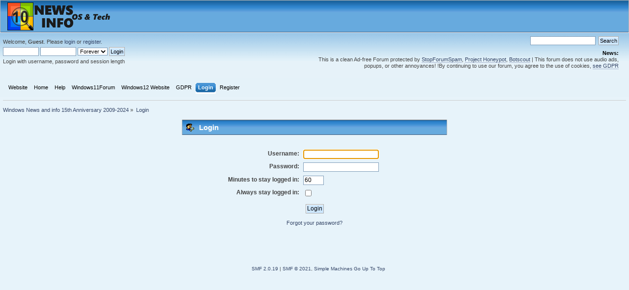

--- FILE ---
content_type: text/html; charset=ISO-8859-1
request_url: https://www.windows10newsinfo.com/smf/index.php?PHPSESSID=93gcb8mciaur5h55ppg8pcmkd2&action=login
body_size: 2541
content:
<!DOCTYPE html PUBLIC "-//W3C//DTD XHTML 1.0 Transitional//EN" "http://www.w3.org/TR/xhtml1/DTD/xhtml1-transitional.dtd">
<html xmlns="http://www.w3.org/1999/xhtml">
<head>
	<link rel="stylesheet" type="text/css" href="https://www.windows10newsinfo.com/smf/Themes/default/css/index.css?fin20" />
	<link rel="stylesheet" type="text/css" href="https://www.windows10newsinfo.com/smf/Themes/default/css/webkit.css" />
	<script type="text/javascript" src="https://www.windows10newsinfo.com/smf/Themes/default/scripts/script.js?fin20"></script>
	<script type="text/javascript" src="https://www.windows10newsinfo.com/smf/Themes/default/scripts/theme.js?fin20"></script>
	<script type="text/javascript"><!-- // --><![CDATA[
		var smf_theme_url = "https://www.windows10newsinfo.com/smf/Themes/default";
		var smf_default_theme_url = "https://www.windows10newsinfo.com/smf/Themes/default";
		var smf_images_url = "https://www.windows10newsinfo.com/smf/Themes/default/images";
		var smf_scripturl = "https://www.windows10newsinfo.com/smf/index.php?PHPSESSID=93gcb8mciaur5h55ppg8pcmkd2&amp;";
		var smf_iso_case_folding = false;
		var smf_charset = "ISO-8859-1";
		var ajax_notification_text = "Loading...";
		var ajax_notification_cancel_text = "Cancel";
	// ]]></script>
	<meta http-equiv="Content-Type" content="text/html; charset=ISO-8859-1" />
	<meta name="description" content="Login" />
	<meta name="viewport" content="width=device-width, initial-scale=1">
	<title>Login</title>
	<link rel="help" href="https://www.windows10newsinfo.com/smf/index.php?PHPSESSID=93gcb8mciaur5h55ppg8pcmkd2&amp;action=help" />
	<link rel="search" href="https://www.windows10newsinfo.com/smf/index.php?PHPSESSID=93gcb8mciaur5h55ppg8pcmkd2&amp;action=search" />
	<link rel="contents" href="https://www.windows10newsinfo.com/smf/index.php?PHPSESSID=93gcb8mciaur5h55ppg8pcmkd2&amp;" />
	<link rel="alternate" type="application/rss+xml" title="Windows News and info 15th Anniversary 2009-2024 - RSS" href="https://www.windows10newsinfo.com/smf/index.php?PHPSESSID=93gcb8mciaur5h55ppg8pcmkd2&amp;type=rss;action=.xml" />
	<link rel="stylesheet" type="text/css" href="https://www.windows10newsinfo.com/smf/Themes/default/css/BBCode-YouTube2.css" />
	<link rel="stylesheet" type="text/css" href="https://www.windows10newsinfo.com/smf/Themes/default/css/BBCode-Vimeo.css" />
</head>
<body>
<div id="wrapper" style="width: 100%">
	<div id="header"><div class="frame">
		<div id="top_section">
			<h1 class="forumtitle">
				<a href="https://www.windows10newsinfo.com/smf/index.php?PHPSESSID=93gcb8mciaur5h55ppg8pcmkd2&amp;"><img src="/pics/logo_w10.png" alt="Windows News and info 15th Anniversary 2009-2024" /></a>
			</h1>
			
	  </td>

				  </tr>
	</table>
			
		</div>
		<div id="upper_section" class="middletext">
			<div class="user">
				<script type="text/javascript" src="https://www.windows10newsinfo.com/smf/Themes/default/scripts/sha1.js"></script>
				<form id="guest_form" action="https://www.windows10newsinfo.com/smf/index.php?PHPSESSID=93gcb8mciaur5h55ppg8pcmkd2&amp;action=login2" method="post" accept-charset="ISO-8859-1"  onsubmit="hashLoginPassword(this, '7ee312cdc8476484234bec6abc299737');">
					<div class="info">Welcome, <strong>Guest</strong>. Please <a href="https://www.windows10newsinfo.com/smf/index.php?PHPSESSID=93gcb8mciaur5h55ppg8pcmkd2&amp;action=login">login</a> or <a href="https://www.windows10newsinfo.com/smf/index.php?PHPSESSID=93gcb8mciaur5h55ppg8pcmkd2&amp;action=register">register</a>.</div>
					<input type="text" name="user" size="10" class="input_text" />
					<input type="password" name="passwrd" size="10" class="input_password" />
					<select name="cookielength">
						<option value="60">1 Hour</option>
						<option value="1440">1 Day</option>
						<option value="10080">1 Week</option>
						<option value="43200">1 Month</option>
						<option value="-1" selected="selected">Forever</option>
					</select>
					<input type="submit" value="Login" class="button_submit" /><br />
					<div class="info">Login with username, password and session length</div>
					<input type="hidden" name="hash_passwrd" value="" /><input type="hidden" name="f0cf3c5e20ce" value="7ee312cdc8476484234bec6abc299737" />
				</form>
			</div>
			<div class="news normaltext">
				<form id="search_form" action="https://www.windows10newsinfo.com/smf/index.php?PHPSESSID=93gcb8mciaur5h55ppg8pcmkd2&amp;action=search2" method="post" accept-charset="ISO-8859-1">
					<input type="text" name="search" value="" class="input_text" />&nbsp;
					<input type="submit" name="submit" value="Search" class="button_submit" />
					<input type="hidden" name="advanced" value="0" /></form>
				<h2>News: </h2>
				<p>This is a clean Ad-free Forum protected by <a href="https://www.stopforumspam.com/search" class="bbc_link" target="_blank" rel="noopener noreferrer">StopForumSpam</a>, <a href="https://www.projecthoneypot.org/search_ip.php" class="bbc_link" target="_blank" rel="noopener noreferrer">Project Honeypot</a>, <a href="https://botscout.com/" class="bbc_link" target="_blank" rel="noopener noreferrer">Botscout</a> | This forum does not use audio ads, popups, or other annoyances! !By continuing to use our forum, you agree to the use of cookies, <a href="https://www.windows10newsinfo.com/smf/index.php?PHPSESSID=93gcb8mciaur5h55ppg8pcmkd2&amp;topic=34994.0" class="bbc_link" target="_blank" rel="noopener noreferrer">see GDPR</a></p>
			</div>
		</div>
		<br class="clear" />
		<script type="text/javascript"><!-- // --><![CDATA[
			var oMainHeaderToggle = new smc_Toggle({
				bToggleEnabled: true,
				bCurrentlyCollapsed: false,
				aSwappableContainers: [
					'upper_section'
				],
				aSwapImages: [
					{
						sId: 'upshrink',
						srcExpanded: smf_images_url + '/upshrink.png',
						altExpanded: 'Shrink or expand the header.',
						srcCollapsed: smf_images_url + '/upshrink2.png',
						altCollapsed: 'Shrink or expand the header.'
					}
				],
				oThemeOptions: {
					bUseThemeSettings: false,
					sOptionName: 'collapse_header',
					sSessionVar: 'f0cf3c5e20ce',
					sSessionId: '7ee312cdc8476484234bec6abc299737'
				},
				oCookieOptions: {
					bUseCookie: true,
					sCookieName: 'upshrink'
				}
			});
		// ]]></script>
		<div id="main_menu">
			<ul class="dropmenu" id="menu_nav">
				<li id="button_um_button_2">
					<a class="firstlevel" href="https://www.windows10newsinfo.com" target="_blank">
						<span class="firstlevel">Website</span>
					</a>
				</li>
				<li id="button_home">
					<a class="firstlevel" href="https://www.windows10newsinfo.com/smf/index.php?PHPSESSID=93gcb8mciaur5h55ppg8pcmkd2&amp;">
						<span class="last firstlevel">Home</span>
					</a>
				</li>
				<li id="button_help">
					<a class="firstlevel" href="https://www.windows10newsinfo.com/smf/index.php?PHPSESSID=93gcb8mciaur5h55ppg8pcmkd2&amp;action=help">
						<span class="firstlevel">Help</span>
					</a>
				</li>
				<li id="button_um_button_3">
					<a class="firstlevel" href="https://www.windows11newsinfo.com/smf" target="_blank">
						<span class="firstlevel">Windows11Forum</span>
					</a>
				</li>
				<li id="button_um_button_4">
					<a class="firstlevel" href="https://www.windowsnewsinfo.com" target="_blank">
						<span class="firstlevel">Windows12 Website</span>
					</a>
				</li>
				<li id="button_um_button_1">
					<a class="firstlevel" href="https://www.windows10newsinfo.com/smf/index.php?PHPSESSID=93gcb8mciaur5h55ppg8pcmkd2&amp;topic=34994.0" target="_blank">
						<span class="firstlevel">GDPR</span>
					</a>
				</li>
				<li id="button_login">
					<a class="active firstlevel" href="https://www.windows10newsinfo.com/smf/index.php?PHPSESSID=93gcb8mciaur5h55ppg8pcmkd2&amp;action=login">
						<span class="firstlevel">Login</span>
					</a>
				</li>
				<li id="button_register">
					<a class="firstlevel" href="https://www.windows10newsinfo.com/smf/index.php?PHPSESSID=93gcb8mciaur5h55ppg8pcmkd2&amp;action=register">
						<span class="last firstlevel">Register</span>
					</a>
				</li>
			</ul>
		</div>
		<br class="clear" />
	</div></div>
	<div id="content_section"><div class="frame">
		<div id="main_content_section">
	<div class="navigate_section">
		<ul>
			<li>
				<a href="https://www.windows10newsinfo.com/smf/index.php?PHPSESSID=93gcb8mciaur5h55ppg8pcmkd2&amp;"><span>Windows News and info 15th Anniversary 2009-2024</span></a> &#187;
			</li>
			<li class="last">
				<a href="https://www.windows10newsinfo.com/smf/index.php?PHPSESSID=93gcb8mciaur5h55ppg8pcmkd2&amp;action=login"><span>Login</span></a>
			</li>
		</ul>
	</div>
		<script type="text/javascript" src="https://www.windows10newsinfo.com/smf/Themes/default/scripts/sha1.js"></script>

		<form action="https://www.windows10newsinfo.com/smf/index.php?PHPSESSID=93gcb8mciaur5h55ppg8pcmkd2&amp;action=login2" name="frmLogin" id="frmLogin" method="post" accept-charset="ISO-8859-1"  onsubmit="hashLoginPassword(this, '7ee312cdc8476484234bec6abc299737');">
		<div class="tborder login">
			<div class="cat_bar">
				<h3 class="catbg">
					<span class="ie6_header floatleft"><img src="https://www.windows10newsinfo.com/smf/Themes/default/images/icons/login_sm.gif" alt="" class="icon" /> Login</span>
				</h3>
			</div>
			<span class="upperframe"><span></span></span>
			<div class="roundframe"><br class="clear" />
				<dl>
					<dt>Username:</dt>
					<dd><input type="text" name="user" size="20" value="" class="input_text" /></dd>
					<dt>Password:</dt>
					<dd><input type="password" name="passwrd" value="" size="20" class="input_password" /></dd>
				</dl>
				<dl>
					<dt>Minutes to stay logged in:</dt>
					<dd><input type="text" name="cookielength" size="4" maxlength="4" value="60" class="input_text" /></dd>
					<dt>Always stay logged in:</dt>
					<dd><input type="checkbox" name="cookieneverexp" class="input_check" onclick="this.form.cookielength.disabled = this.checked;" /></dd>
				</dl>
				<p><input type="submit" value="Login" class="button_submit" /></p>
				<p class="smalltext"><a href="https://www.windows10newsinfo.com/smf/index.php?PHPSESSID=93gcb8mciaur5h55ppg8pcmkd2&amp;action=reminder">Forgot your password?</a></p><input type="hidden" name="f0cf3c5e20ce" value="7ee312cdc8476484234bec6abc299737" />
				<input type="hidden" name="hash_passwrd" value="" />
			</div>
			<span class="lowerframe"><span></span></span>
		</div></form>
		<script type="text/javascript"><!-- // --><![CDATA[
			document.forms.frmLogin.user.focus();
		// ]]></script>
		</div>
	</div></div>
	<div id="footer_section"><div class="frame">
		<ul class="reset">
			<li class="copyright">
			<span class="smalltext" style="display: inline; visibility: visible; font-family: Verdana, Arial, sans-serif;"><a href="https://www.windows10newsinfo.com/smf/index.php?PHPSESSID=93gcb8mciaur5h55ppg8pcmkd2&amp;action=credits" title="Simple Machines Forum" target="_blank" class="new_win">SMF 2.0.19</a> |
 <a href="https://www.simplemachines.org/about/smf/license.php" title="License" target="_blank" class="new_win">SMF &copy; 2021</a>, <a href="https://www.simplemachines.org" title="Simple Machines" target="_blank" class="new_win">Simple Machines</a>
			</span>  
<a href="#top_section">Go Up To Top</a>
</li>
		</ul>
	</div></div>
</div>
</body></html>